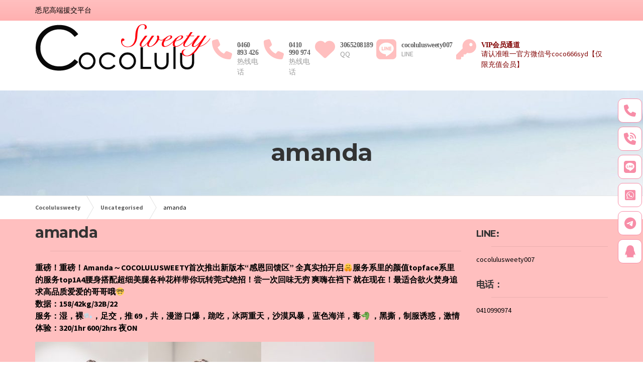

--- FILE ---
content_type: text/html; charset=UTF-8
request_url: https://cocolulusweety.com/amanda/
body_size: 15408
content:

<!DOCTYPE html>
<html lang="en-AU">
	<head>
		<meta charset="UTF-8" />
		<meta name="viewport" content="width=device-width, initial-scale=1.0" />
		<link rel="pingback" href="https://cocolulusweety.com/xmlrpc.php" />

		<!-- W3TC-include-js-head -->
		<meta name='robots' content='index, follow, max-image-preview:large, max-snippet:-1, max-video-preview:-1' />

	<!-- This site is optimized with the Yoast SEO plugin v21.1 - https://yoast.com/wordpress/plugins/seo/ -->
	<title>amanda - Cocolulusweety</title>
	<link rel="canonical" href="https://cocolulusweety.com/amanda/" />
	<meta property="og:locale" content="en_US" />
	<meta property="og:type" content="article" />
	<meta property="og:title" content="amanda - Cocolulusweety" />
	<meta property="og:description" content="重磅！重磅！Amanda～COCOLULUSWEETY首次推出新版本“感恩回馈区” 全真实拍开启🤗服务系里的颜值topface系里的服务top1A4腰身搭配超细美腿各种花样带你玩转莞式绝招！尝一次回味无穷 爽嗨在裆下 就在现在！最适合欲火焚身追求高品质爱爱的哥哥哦🤓️ 数据：158/42kg/32B/22 服务：湿，裸🌬️，足交，推 69，共，漫游 口爆，跪吃，冰两重天，沙漠风暴，蓝色海洋，毒🐲 ，黑撕，制服诱惑，激情️️ 体验：320/1hr 600/2hrs 夜ON" />
	<meta property="og:url" content="https://cocolulusweety.com/amanda/" />
	<meta property="og:site_name" content="Cocolulusweety" />
	<meta property="article:published_time" content="2020-06-13T11:25:28+00:00" />
	<meta property="article:modified_time" content="2020-06-19T10:33:35+00:00" />
	<meta property="og:image" content="https://cocolulusweety.com/wp-content/uploads/2020/06/amanda2-scaled.jpg" />
	<meta property="og:image:width" content="1920" />
	<meta property="og:image:height" content="2560" />
	<meta property="og:image:type" content="image/jpeg" />
	<meta name="author" content="coco coco" />
	<meta name="twitter:card" content="summary_large_image" />
	<meta name="twitter:label1" content="Written by" />
	<meta name="twitter:data1" content="coco coco" />
	<script type="application/ld+json" class="yoast-schema-graph">{"@context":"https://schema.org","@graph":[{"@type":"Article","@id":"https://cocolulusweety.com/amanda/#article","isPartOf":{"@id":"https://cocolulusweety.com/amanda/"},"author":{"name":"coco coco","@id":"https://cocolulusweety.com/#/schema/person/a375d1f7f29e071c781a638cc526474b"},"headline":"amanda","datePublished":"2020-06-13T11:25:28+00:00","dateModified":"2020-06-19T10:33:35+00:00","mainEntityOfPage":{"@id":"https://cocolulusweety.com/amanda/"},"wordCount":11,"commentCount":0,"publisher":{"@id":"https://cocolulusweety.com/#organization"},"image":{"@id":"https://cocolulusweety.com/amanda/#primaryimage"},"thumbnailUrl":"https://cocolulusweety.com/wp-content/uploads/2020/06/amanda2-scaled.jpg","inLanguage":"en-AU","potentialAction":[{"@type":"CommentAction","name":"Comment","target":["https://cocolulusweety.com/amanda/#respond"]}]},{"@type":"WebPage","@id":"https://cocolulusweety.com/amanda/","url":"https://cocolulusweety.com/amanda/","name":"amanda - Cocolulusweety","isPartOf":{"@id":"https://cocolulusweety.com/#website"},"primaryImageOfPage":{"@id":"https://cocolulusweety.com/amanda/#primaryimage"},"image":{"@id":"https://cocolulusweety.com/amanda/#primaryimage"},"thumbnailUrl":"https://cocolulusweety.com/wp-content/uploads/2020/06/amanda2-scaled.jpg","datePublished":"2020-06-13T11:25:28+00:00","dateModified":"2020-06-19T10:33:35+00:00","breadcrumb":{"@id":"https://cocolulusweety.com/amanda/#breadcrumb"},"inLanguage":"en-AU","potentialAction":[{"@type":"ReadAction","target":["https://cocolulusweety.com/amanda/"]}]},{"@type":"ImageObject","inLanguage":"en-AU","@id":"https://cocolulusweety.com/amanda/#primaryimage","url":"https://cocolulusweety.com/wp-content/uploads/2020/06/amanda2-scaled.jpg","contentUrl":"https://cocolulusweety.com/wp-content/uploads/2020/06/amanda2-scaled.jpg","width":1920,"height":2560},{"@type":"BreadcrumbList","@id":"https://cocolulusweety.com/amanda/#breadcrumb","itemListElement":[{"@type":"ListItem","position":1,"name":"Home","item":"https://cocolulusweety.com/"},{"@type":"ListItem","position":2,"name":"amanda"}]},{"@type":"WebSite","@id":"https://cocolulusweety.com/#website","url":"https://cocolulusweety.com/","name":"Cocolulusweety","description":"悉尼高端援交平台","publisher":{"@id":"https://cocolulusweety.com/#organization"},"potentialAction":[{"@type":"SearchAction","target":{"@type":"EntryPoint","urlTemplate":"https://cocolulusweety.com/?s={search_term_string}"},"query-input":"required name=search_term_string"}],"inLanguage":"en-AU"},{"@type":"Organization","@id":"https://cocolulusweety.com/#organization","name":"Cocolulusweety悉尼高端援交平台","url":"https://cocolulusweety.com/","logo":{"@type":"ImageObject","inLanguage":"en-AU","@id":"https://cocolulusweety.com/#/schema/logo/image/","url":"http://cocolulusweety.com/wp-content/uploads/2020/06/cocolululogo.png","contentUrl":"http://cocolulusweety.com/wp-content/uploads/2020/06/cocolululogo.png","width":350,"height":100,"caption":"Cocolulusweety悉尼高端援交平台"},"image":{"@id":"https://cocolulusweety.com/#/schema/logo/image/"}},{"@type":"Person","@id":"https://cocolulusweety.com/#/schema/person/a375d1f7f29e071c781a638cc526474b","name":"coco coco","image":{"@type":"ImageObject","inLanguage":"en-AU","@id":"https://cocolulusweety.com/#/schema/person/image/","url":"https://secure.gravatar.com/avatar/a4150c387bb92807ddccd57123b1e35f?s=96&d=mm&r=g","contentUrl":"https://secure.gravatar.com/avatar/a4150c387bb92807ddccd57123b1e35f?s=96&d=mm&r=g","caption":"coco coco"},"url":"https://cocolulusweety.com/author/coco/"}]}</script>
	<!-- / Yoast SEO plugin. -->


<link rel='dns-prefetch' href='//www.googletagmanager.com' />
<link rel='dns-prefetch' href='//fonts.googleapis.com' />
<link rel="alternate" type="application/rss+xml" title="Cocolulusweety &raquo; Feed" href="https://cocolulusweety.com/feed/" />
<link rel="alternate" type="application/rss+xml" title="Cocolulusweety &raquo; Comments Feed" href="https://cocolulusweety.com/comments/feed/" />
<link rel="alternate" type="application/rss+xml" title="Cocolulusweety &raquo; amanda Comments Feed" href="https://cocolulusweety.com/amanda/feed/" />
<script type="text/javascript">
window._wpemojiSettings = {"baseUrl":"https:\/\/s.w.org\/images\/core\/emoji\/14.0.0\/72x72\/","ext":".png","svgUrl":"https:\/\/s.w.org\/images\/core\/emoji\/14.0.0\/svg\/","svgExt":".svg","source":{"concatemoji":"https:\/\/cocolulusweety.com\/wp-includes\/js\/wp-emoji-release.min.js?ver=6.3.7"}};
/*! This file is auto-generated */
!function(i,n){var o,s,e;function c(e){try{var t={supportTests:e,timestamp:(new Date).valueOf()};sessionStorage.setItem(o,JSON.stringify(t))}catch(e){}}function p(e,t,n){e.clearRect(0,0,e.canvas.width,e.canvas.height),e.fillText(t,0,0);var t=new Uint32Array(e.getImageData(0,0,e.canvas.width,e.canvas.height).data),r=(e.clearRect(0,0,e.canvas.width,e.canvas.height),e.fillText(n,0,0),new Uint32Array(e.getImageData(0,0,e.canvas.width,e.canvas.height).data));return t.every(function(e,t){return e===r[t]})}function u(e,t,n){switch(t){case"flag":return n(e,"\ud83c\udff3\ufe0f\u200d\u26a7\ufe0f","\ud83c\udff3\ufe0f\u200b\u26a7\ufe0f")?!1:!n(e,"\ud83c\uddfa\ud83c\uddf3","\ud83c\uddfa\u200b\ud83c\uddf3")&&!n(e,"\ud83c\udff4\udb40\udc67\udb40\udc62\udb40\udc65\udb40\udc6e\udb40\udc67\udb40\udc7f","\ud83c\udff4\u200b\udb40\udc67\u200b\udb40\udc62\u200b\udb40\udc65\u200b\udb40\udc6e\u200b\udb40\udc67\u200b\udb40\udc7f");case"emoji":return!n(e,"\ud83e\udef1\ud83c\udffb\u200d\ud83e\udef2\ud83c\udfff","\ud83e\udef1\ud83c\udffb\u200b\ud83e\udef2\ud83c\udfff")}return!1}function f(e,t,n){var r="undefined"!=typeof WorkerGlobalScope&&self instanceof WorkerGlobalScope?new OffscreenCanvas(300,150):i.createElement("canvas"),a=r.getContext("2d",{willReadFrequently:!0}),o=(a.textBaseline="top",a.font="600 32px Arial",{});return e.forEach(function(e){o[e]=t(a,e,n)}),o}function t(e){var t=i.createElement("script");t.src=e,t.defer=!0,i.head.appendChild(t)}"undefined"!=typeof Promise&&(o="wpEmojiSettingsSupports",s=["flag","emoji"],n.supports={everything:!0,everythingExceptFlag:!0},e=new Promise(function(e){i.addEventListener("DOMContentLoaded",e,{once:!0})}),new Promise(function(t){var n=function(){try{var e=JSON.parse(sessionStorage.getItem(o));if("object"==typeof e&&"number"==typeof e.timestamp&&(new Date).valueOf()<e.timestamp+604800&&"object"==typeof e.supportTests)return e.supportTests}catch(e){}return null}();if(!n){if("undefined"!=typeof Worker&&"undefined"!=typeof OffscreenCanvas&&"undefined"!=typeof URL&&URL.createObjectURL&&"undefined"!=typeof Blob)try{var e="postMessage("+f.toString()+"("+[JSON.stringify(s),u.toString(),p.toString()].join(",")+"));",r=new Blob([e],{type:"text/javascript"}),a=new Worker(URL.createObjectURL(r),{name:"wpTestEmojiSupports"});return void(a.onmessage=function(e){c(n=e.data),a.terminate(),t(n)})}catch(e){}c(n=f(s,u,p))}t(n)}).then(function(e){for(var t in e)n.supports[t]=e[t],n.supports.everything=n.supports.everything&&n.supports[t],"flag"!==t&&(n.supports.everythingExceptFlag=n.supports.everythingExceptFlag&&n.supports[t]);n.supports.everythingExceptFlag=n.supports.everythingExceptFlag&&!n.supports.flag,n.DOMReady=!1,n.readyCallback=function(){n.DOMReady=!0}}).then(function(){return e}).then(function(){var e;n.supports.everything||(n.readyCallback(),(e=n.source||{}).concatemoji?t(e.concatemoji):e.wpemoji&&e.twemoji&&(t(e.twemoji),t(e.wpemoji)))}))}((window,document),window._wpemojiSettings);
</script>
<style type="text/css">
img.wp-smiley,
img.emoji {
	display: inline !important;
	border: none !important;
	box-shadow: none !important;
	height: 1em !important;
	width: 1em !important;
	margin: 0 0.07em !important;
	vertical-align: -0.1em !important;
	background: none !important;
	padding: 0 !important;
}
</style>
	<link rel='stylesheet' id='wp-block-library-css' href='https://cocolulusweety.com/wp-includes/css/dist/block-library/style.min.css?ver=6.3.7' type='text/css' media='all' />
<style id='classic-theme-styles-inline-css' type='text/css'>
/*! This file is auto-generated */
.wp-block-button__link{color:#fff;background-color:#32373c;border-radius:9999px;box-shadow:none;text-decoration:none;padding:calc(.667em + 2px) calc(1.333em + 2px);font-size:1.125em}.wp-block-file__button{background:#32373c;color:#fff;text-decoration:none}
</style>
<style id='global-styles-inline-css' type='text/css'>
body{--wp--preset--color--black: #000000;--wp--preset--color--cyan-bluish-gray: #abb8c3;--wp--preset--color--white: #ffffff;--wp--preset--color--pale-pink: #f78da7;--wp--preset--color--vivid-red: #cf2e2e;--wp--preset--color--luminous-vivid-orange: #ff6900;--wp--preset--color--luminous-vivid-amber: #fcb900;--wp--preset--color--light-green-cyan: #7bdcb5;--wp--preset--color--vivid-green-cyan: #00d084;--wp--preset--color--pale-cyan-blue: #8ed1fc;--wp--preset--color--vivid-cyan-blue: #0693e3;--wp--preset--color--vivid-purple: #9b51e0;--wp--preset--gradient--vivid-cyan-blue-to-vivid-purple: linear-gradient(135deg,rgba(6,147,227,1) 0%,rgb(155,81,224) 100%);--wp--preset--gradient--light-green-cyan-to-vivid-green-cyan: linear-gradient(135deg,rgb(122,220,180) 0%,rgb(0,208,130) 100%);--wp--preset--gradient--luminous-vivid-amber-to-luminous-vivid-orange: linear-gradient(135deg,rgba(252,185,0,1) 0%,rgba(255,105,0,1) 100%);--wp--preset--gradient--luminous-vivid-orange-to-vivid-red: linear-gradient(135deg,rgba(255,105,0,1) 0%,rgb(207,46,46) 100%);--wp--preset--gradient--very-light-gray-to-cyan-bluish-gray: linear-gradient(135deg,rgb(238,238,238) 0%,rgb(169,184,195) 100%);--wp--preset--gradient--cool-to-warm-spectrum: linear-gradient(135deg,rgb(74,234,220) 0%,rgb(151,120,209) 20%,rgb(207,42,186) 40%,rgb(238,44,130) 60%,rgb(251,105,98) 80%,rgb(254,248,76) 100%);--wp--preset--gradient--blush-light-purple: linear-gradient(135deg,rgb(255,206,236) 0%,rgb(152,150,240) 100%);--wp--preset--gradient--blush-bordeaux: linear-gradient(135deg,rgb(254,205,165) 0%,rgb(254,45,45) 50%,rgb(107,0,62) 100%);--wp--preset--gradient--luminous-dusk: linear-gradient(135deg,rgb(255,203,112) 0%,rgb(199,81,192) 50%,rgb(65,88,208) 100%);--wp--preset--gradient--pale-ocean: linear-gradient(135deg,rgb(255,245,203) 0%,rgb(182,227,212) 50%,rgb(51,167,181) 100%);--wp--preset--gradient--electric-grass: linear-gradient(135deg,rgb(202,248,128) 0%,rgb(113,206,126) 100%);--wp--preset--gradient--midnight: linear-gradient(135deg,rgb(2,3,129) 0%,rgb(40,116,252) 100%);--wp--preset--font-size--small: 13px;--wp--preset--font-size--medium: 20px;--wp--preset--font-size--large: 36px;--wp--preset--font-size--x-large: 42px;--wp--preset--spacing--20: 0.44rem;--wp--preset--spacing--30: 0.67rem;--wp--preset--spacing--40: 1rem;--wp--preset--spacing--50: 1.5rem;--wp--preset--spacing--60: 2.25rem;--wp--preset--spacing--70: 3.38rem;--wp--preset--spacing--80: 5.06rem;--wp--preset--shadow--natural: 6px 6px 9px rgba(0, 0, 0, 0.2);--wp--preset--shadow--deep: 12px 12px 50px rgba(0, 0, 0, 0.4);--wp--preset--shadow--sharp: 6px 6px 0px rgba(0, 0, 0, 0.2);--wp--preset--shadow--outlined: 6px 6px 0px -3px rgba(255, 255, 255, 1), 6px 6px rgba(0, 0, 0, 1);--wp--preset--shadow--crisp: 6px 6px 0px rgba(0, 0, 0, 1);}:where(.is-layout-flex){gap: 0.5em;}:where(.is-layout-grid){gap: 0.5em;}body .is-layout-flow > .alignleft{float: left;margin-inline-start: 0;margin-inline-end: 2em;}body .is-layout-flow > .alignright{float: right;margin-inline-start: 2em;margin-inline-end: 0;}body .is-layout-flow > .aligncenter{margin-left: auto !important;margin-right: auto !important;}body .is-layout-constrained > .alignleft{float: left;margin-inline-start: 0;margin-inline-end: 2em;}body .is-layout-constrained > .alignright{float: right;margin-inline-start: 2em;margin-inline-end: 0;}body .is-layout-constrained > .aligncenter{margin-left: auto !important;margin-right: auto !important;}body .is-layout-constrained > :where(:not(.alignleft):not(.alignright):not(.alignfull)){max-width: var(--wp--style--global--content-size);margin-left: auto !important;margin-right: auto !important;}body .is-layout-constrained > .alignwide{max-width: var(--wp--style--global--wide-size);}body .is-layout-flex{display: flex;}body .is-layout-flex{flex-wrap: wrap;align-items: center;}body .is-layout-flex > *{margin: 0;}body .is-layout-grid{display: grid;}body .is-layout-grid > *{margin: 0;}:where(.wp-block-columns.is-layout-flex){gap: 2em;}:where(.wp-block-columns.is-layout-grid){gap: 2em;}:where(.wp-block-post-template.is-layout-flex){gap: 1.25em;}:where(.wp-block-post-template.is-layout-grid){gap: 1.25em;}.has-black-color{color: var(--wp--preset--color--black) !important;}.has-cyan-bluish-gray-color{color: var(--wp--preset--color--cyan-bluish-gray) !important;}.has-white-color{color: var(--wp--preset--color--white) !important;}.has-pale-pink-color{color: var(--wp--preset--color--pale-pink) !important;}.has-vivid-red-color{color: var(--wp--preset--color--vivid-red) !important;}.has-luminous-vivid-orange-color{color: var(--wp--preset--color--luminous-vivid-orange) !important;}.has-luminous-vivid-amber-color{color: var(--wp--preset--color--luminous-vivid-amber) !important;}.has-light-green-cyan-color{color: var(--wp--preset--color--light-green-cyan) !important;}.has-vivid-green-cyan-color{color: var(--wp--preset--color--vivid-green-cyan) !important;}.has-pale-cyan-blue-color{color: var(--wp--preset--color--pale-cyan-blue) !important;}.has-vivid-cyan-blue-color{color: var(--wp--preset--color--vivid-cyan-blue) !important;}.has-vivid-purple-color{color: var(--wp--preset--color--vivid-purple) !important;}.has-black-background-color{background-color: var(--wp--preset--color--black) !important;}.has-cyan-bluish-gray-background-color{background-color: var(--wp--preset--color--cyan-bluish-gray) !important;}.has-white-background-color{background-color: var(--wp--preset--color--white) !important;}.has-pale-pink-background-color{background-color: var(--wp--preset--color--pale-pink) !important;}.has-vivid-red-background-color{background-color: var(--wp--preset--color--vivid-red) !important;}.has-luminous-vivid-orange-background-color{background-color: var(--wp--preset--color--luminous-vivid-orange) !important;}.has-luminous-vivid-amber-background-color{background-color: var(--wp--preset--color--luminous-vivid-amber) !important;}.has-light-green-cyan-background-color{background-color: var(--wp--preset--color--light-green-cyan) !important;}.has-vivid-green-cyan-background-color{background-color: var(--wp--preset--color--vivid-green-cyan) !important;}.has-pale-cyan-blue-background-color{background-color: var(--wp--preset--color--pale-cyan-blue) !important;}.has-vivid-cyan-blue-background-color{background-color: var(--wp--preset--color--vivid-cyan-blue) !important;}.has-vivid-purple-background-color{background-color: var(--wp--preset--color--vivid-purple) !important;}.has-black-border-color{border-color: var(--wp--preset--color--black) !important;}.has-cyan-bluish-gray-border-color{border-color: var(--wp--preset--color--cyan-bluish-gray) !important;}.has-white-border-color{border-color: var(--wp--preset--color--white) !important;}.has-pale-pink-border-color{border-color: var(--wp--preset--color--pale-pink) !important;}.has-vivid-red-border-color{border-color: var(--wp--preset--color--vivid-red) !important;}.has-luminous-vivid-orange-border-color{border-color: var(--wp--preset--color--luminous-vivid-orange) !important;}.has-luminous-vivid-amber-border-color{border-color: var(--wp--preset--color--luminous-vivid-amber) !important;}.has-light-green-cyan-border-color{border-color: var(--wp--preset--color--light-green-cyan) !important;}.has-vivid-green-cyan-border-color{border-color: var(--wp--preset--color--vivid-green-cyan) !important;}.has-pale-cyan-blue-border-color{border-color: var(--wp--preset--color--pale-cyan-blue) !important;}.has-vivid-cyan-blue-border-color{border-color: var(--wp--preset--color--vivid-cyan-blue) !important;}.has-vivid-purple-border-color{border-color: var(--wp--preset--color--vivid-purple) !important;}.has-vivid-cyan-blue-to-vivid-purple-gradient-background{background: var(--wp--preset--gradient--vivid-cyan-blue-to-vivid-purple) !important;}.has-light-green-cyan-to-vivid-green-cyan-gradient-background{background: var(--wp--preset--gradient--light-green-cyan-to-vivid-green-cyan) !important;}.has-luminous-vivid-amber-to-luminous-vivid-orange-gradient-background{background: var(--wp--preset--gradient--luminous-vivid-amber-to-luminous-vivid-orange) !important;}.has-luminous-vivid-orange-to-vivid-red-gradient-background{background: var(--wp--preset--gradient--luminous-vivid-orange-to-vivid-red) !important;}.has-very-light-gray-to-cyan-bluish-gray-gradient-background{background: var(--wp--preset--gradient--very-light-gray-to-cyan-bluish-gray) !important;}.has-cool-to-warm-spectrum-gradient-background{background: var(--wp--preset--gradient--cool-to-warm-spectrum) !important;}.has-blush-light-purple-gradient-background{background: var(--wp--preset--gradient--blush-light-purple) !important;}.has-blush-bordeaux-gradient-background{background: var(--wp--preset--gradient--blush-bordeaux) !important;}.has-luminous-dusk-gradient-background{background: var(--wp--preset--gradient--luminous-dusk) !important;}.has-pale-ocean-gradient-background{background: var(--wp--preset--gradient--pale-ocean) !important;}.has-electric-grass-gradient-background{background: var(--wp--preset--gradient--electric-grass) !important;}.has-midnight-gradient-background{background: var(--wp--preset--gradient--midnight) !important;}.has-small-font-size{font-size: var(--wp--preset--font-size--small) !important;}.has-medium-font-size{font-size: var(--wp--preset--font-size--medium) !important;}.has-large-font-size{font-size: var(--wp--preset--font-size--large) !important;}.has-x-large-font-size{font-size: var(--wp--preset--font-size--x-large) !important;}
.wp-block-navigation a:where(:not(.wp-element-button)){color: inherit;}
:where(.wp-block-post-template.is-layout-flex){gap: 1.25em;}:where(.wp-block-post-template.is-layout-grid){gap: 1.25em;}
:where(.wp-block-columns.is-layout-flex){gap: 2em;}:where(.wp-block-columns.is-layout-grid){gap: 2em;}
.wp-block-pullquote{font-size: 1.5em;line-height: 1.6;}
</style>
<link rel='stylesheet' id='esg-plugin-settings-css' href='https://cocolulusweety.com/wp-content/plugins/essential-grid/public/assets/css/settings.css?ver=3.0.16' type='text/css' media='all' />
<link rel='stylesheet' id='tp-fontello-css' href='https://cocolulusweety.com/wp-content/plugins/essential-grid/public/assets/font/fontello/css/fontello.css?ver=3.0.16' type='text/css' media='all' />
<link rel='stylesheet' id='buildpress-main-css' href='https://cocolulusweety.com/wp-content/themes/buildpress/style.css?ver=5.6.0' type='text/css' media='all' />
<style id='buildpress-main-inline-css' type='text/css'>
/* WP Customizer start */
.top { background: #ffbfbf linear-gradient(to bottom, #ffbfbf, #ffb0b0); }
.top { border-bottom-color: #fff2f2; }.top, .top a, .navigation--top > .menu-item-has-children > a::after, .top .icon-box__title, .top .icon-box__subtitle, .top .widget-icon-box .icon-box { color: #000000; }.header { background-color: #ffffff; }@media (max-width: 991px) { .header-transparent .header__container { background-color: #524639; } }.header { background-image: url(); }.icon-box__title, .widget-icon-box .icon-box:hover .fa { color: #666666; }
.icon-box__subtitle, .widget-icon-box .icon-box, .textwidget { color: #212121; }@media (min-width: 992px) { .navigation { background: #2e2e2e linear-gradient(to bottom, #2e2e2e, #1c1c1c); } }@media (min-width: 992px) { .is-sticky-navbar.header-transparent .navigation { background: #524639 linear-gradient(to bottom, #524639, #3d342a); } }.navigation--main > li > a, .navigation--main > .menu-item-has-children > a::after, .navigation--main .sub-menu > li > a { color: #999999; }
.navigation--main > li:hover > a, .navigation--main > .menu-item-has-children:hover > a::after, .navigation--main .sub-menu > li:hover > a { color: #bababa; }@media (min-width: 992px) { .navigation--main > li > a, .navigation--main > .menu-item-has-children > a::after { color: #aaaaaa; } }@media (min-width: 992px) { .navigation--main > li:hover > a, .navigation--main > .menu-item-has-children:hover > a::after { color: #eeeeee; } }@media (min-width: 992px) { .navigation--main .sub-menu > li > a, .navigation--main .sub-menu > li > a:hover, .navigation--main .sub-menu > .menu-item-has-children > a::after { color: #333333; } }.main-title { background-color: #f2f2f2; }.main-title { background-image: url(https://cocolulusweety.com/wp-content/themes/buildpress/assets/images/title-area-pattern.png); }.breadcrumbs { background-color: #ffffff; }.breadcrumbs a { color: #666666; }
.breadcrumbs a:hover { color: #595959; }body, .primary-font, .main-title--small .main-title__secondary, .navigation--main .sub-menu, .widget_search, body.woocommerce-page div.product p.price del, body.woocommerce-page div.product form.cart .single_variation .price del { font-family: Source Sans Pro; }h1, h2, h3, h4, h5, h6, .h1, .h2, .h3, .h4, .h5, .h6, .buildpress-table, .header-light .jumbotron__title p, .navigation--main, .navbar-toggle__text, #comments-submit-button, .btn, .post-password-form > p > input, .testimonial__author, .motivational-text, .project__navigation a, .pagination, .master-container .widget_nav_menu ul > li > a, .sidebar .widget_nav_menu ul > li > a, .widget_calendar caption, .read-more, body.woocommerce-page ul.products li.product h3, .woocommerce ul.products li.product h3, body.woocommerce-page a.add_to_cart_button, .woocommerce a.add_to_cart_button, body.woocommerce-page a.button, body.woocommerce-page input.button, body.woocommerce-page input.button.alt, body.woocommerce-page button.button, body.woocommerce-page nav.woocommerce-pagination, body.woocommerce-page .widget_product_categories ul > li > a, body.woocommerce-page div.product p.price, body.woocommerce-page div.product form.cart .single_variation .price, body.woocommerce-page div.product .woocommerce-tabs ul.tabs li a, body.woocommerce-page .woocommerce-error, body.woocommerce-page .woocommerce-info, body.woocommerce-page .woocommerce-message, body.woocommerce-page #review_form #respond input#submit, body.woocommerce-page .quantity .qty, body.woocommerce-page table.shop_table .product-name a, body.woocommerce-page table.shop_table .product-price, body.woocommerce-page .cart-collaterals .cart_totals table tr th, body.woocommerce-page .cart-collaterals .cart_totals table tr td, .header-transparent .jumbotron .jumbotron__title { font-family: Montserrat; }.boxed-container { background-color: #ffffff; }.jumbotron__category h6, .social-icons__link, .testimonial__rating, body.woocommerce-page .star-rating, body.woocommerce-page ul.products li.product a:hover img, body.woocommerce-page p.stars a, .navigation--top > li > a:hover, .navigation--top > li:hover > a::after, .navigation--top .sub-menu > li > a:hover, .navigation--top > li:hover > a, .widget_pt_icon_box .icon-box > .fa, html body.woocommerce-page nav.woocommerce-pagination ul li .next:hover, html body.woocommerce-page nav.woocommerce-pagination ul li .prev:hover, .btn-light, .btn-light:hover, .btn-light:active, .page-template-template-empty .icon-box__subtitle { color: #ffbfbf; }
.jumbotron__category::after, .alternative-heading::after, .navbar-toggle, #comments-submit-button, .btn-primary, .btn-primary:focus, .btn-primary:active:focus, .panel-grid .widget-title::after, .wpb-js-composer .wpb_wrapper .widget-title::after, .footer .footer__headings::after, .main-title h3::before, .hentry__title::after, .widget_search .search-submit, .pagination li .current, .pagination li:hover, .sidebar__headings::after, .sidebar .widget_nav_menu ul li.current-menu-item > a, .sidebar .widget_nav_menu ul li > a:hover, .master-container .widget_nav_menu ul li.current-menu-item > a, .master-container .widget_nav_menu ul li > a:hover, .widget_calendar caption, .widget_tag_cloud a, body.woocommerce-page .widget_product_search #searchsubmit, body.woocommerce-page span.onsale, body.woocommerce-page ul.products::before, body.woocommerce-page nav.woocommerce-pagination ul li span.current, body.woocommerce-page nav.woocommerce-pagination ul li a:hover, body.woocommerce-page a.add_to_cart_button:hover, body.woocommerce-page button.button:hover, body.woocommerce-page .widget_product_categories ul > li > a:hover, body.woocommerce-page a.button:hover, body.woocommerce-page input.button:hover, body.woocommerce-page table.cart td.actions input.button.alt, body.woocommerce-page .cart-collaterals .shipping_calculator h2::after, body.woocommerce-page .cart-collaterals .cart_totals h2::after, body.woocommerce-page .woocommerce-info, body.woocommerce-page .woocommerce-message, body.woocommerce-page .woocommerce-error, body.woocommerce-page #payment #place_order, body.woocommerce-page .short-description::before, body.woocommerce-page .short-description::after, body.woocommerce-page [itemprop="description"]::before, body.woocommerce-page [itemprop="description"]::after, body.woocommerce-page .woocommerce-product-details__short-description::before, body.woocommerce-page .woocommerce-product-details__short-description::after, body.woocommerce-page .quantity .minus:hover, body.woocommerce-page .quantity .plus:hover, body.woocommerce-page button.button.alt, body.woocommerce-page div.product .woocommerce-tabs ul.tabs li.active, body.woocommerce-page #review_form #respond input#submit, body.woocommerce-page div.product .woocommerce-tabs h2::after, .buildpress-table thead th, .brochure-box:hover, body.woocommerce-page .widget_product_search .search-field + input, body.woocommerce-page .widget_product_search .search-field + button, .woocommerce button.button.alt:disabled, .woocommerce button.button.alt:disabled:hover, .woocommerce button.button.alt:disabled[disabled], .woocommerce button.button.alt:disabled[disabled]:hover, .woocommerce-cart .wc-proceed-to-checkout a.checkout-button, body .buildpress-light .esg-filterbutton:hover, body .buildpress-light .esg-sortbutton:hover, body .buildpress-light .esg-sortbutton-order:hover, body .buildpress-light .esg-cartbutton-order:hover, body .buildpress-light .esg-filterbutton.selected { background-color: #ffbfbf; }
@media (min-width: 992px) { .header-light .navigation--main > .current-menu-item > a, .header-light .navigation--main > .current-menu-ancestor > a, .navigation--main .sub-menu > li > a { background-color: #ffbfbf; } }
.btn-primary, .btn-primary:focus, .btn-primary:active:focus, .logo-panel img:hover, blockquote, #comments-submit-button, .navigation--main > li:hover > a, body .buildpress .esg-navigationbutton:hover span, body .buildpress .esg-filterbutton:hover span, body .buildpress .esg-sortbutton:hover span, body .buildpress .esg-sortbutton-order:hover span, body .buildpress .esg-cartbutton-order:hover span, body .buildpress .esg-filterbutton.selected span, body .buildpress-light .esg-navigationbutton:hover span, body .buildpress-light .esg-filterbutton:hover span, body .buildpress-light .esg-sortbutton:hover span, body .buildpress-light .esg-sortbutton-order:hover span, body .buildpress-light .esg-cartbutton-order:hover span, body .buildpress-light .esg-filterbutton.selected span { border-color: #ffbfbf; }
@media (min-width: 992px) { .header-light .navigation--main > li.is-hover > a, .header-light .navigation--main > li:hover > a, .header-transparent .navigation--main > li.is-hover > a, .header-transparent .navigation--main > li:hover > a, .header-transparent .navigation--main > .current-menu-item > a { border-color: #ffbfbf; } }
.social-icons__link:hover { color: #ffa0a0; }
.navbar-toggle:hover, .btn-primary:hover, .btn-primary:active, .btn-primary:active:hover, .widget_search .search-submit:hover, #comments-submit-button:hover, .widget_tag_cloud a:hover, body.woocommerce-page .widget_product_search #searchsubmit:hover, body.woocommerce-page .widget_product_search #searchsubmit:focus, body.woocommerce-page table.cart td.actions input.button.alt:hover, body.woocommerce-page #payment #place_order:hover, body.woocommerce-page button.button.alt:hover, body.woocommerce-page #review_form #respond input#submit:hover, body.woocommerce-page .widget_product_search .search-field + input:hover, body.woocommerce-page .widget_product_search .search-field + input:focus, body.woocommerce-page .widget_product_search .search-field + button:hover, body.woocommerce-page .widget_product_search .search-field + button:focus, .woocommerce-cart .wc-proceed-to-checkout a.checkout-button:hover { background-color: #ffa0a0; }
@media (min-width: 992px) { .navigation--main .sub-menu > li > a:hover { background-color: #ffa0a0; } }
.btn-primary:hover, .btn-primary:active, .btn-primary:active:hover, #comments-submit-button:hover, .navigation--main .sub-menu > li > a, .navigation--main .sub-menu, .navigation--main .sub-menu > li > .sub-menu { border-color: #ffa0a0; }
body .eg-buildpress-item-skin-element-0, body .eg-buildpress-item-skin-element-0:hover { background: #ffbfbf !important; }a { color: #1fa7da; }
a:hover, .more-link .btn:hover { color: #1b92bf; }body, .textwidget { color: #000000; }#comments-submit-button, .btn-primary, .btn-primary:focus, .footer .btn-primary, .sidebar .widget_nav_menu ul > li.current-menu-item a, .sidebar .widget_nav_menu li.current-menu-ancestor a, .master-container .widget_nav_menu ul > li.current-menu-item > a, .master-container .widget_nav_menu li.current-menu-ancestor a, .widget_tag_cloud a, .pagination li .current, .widget_search .search-submit { color: #454545; }
#comments-submit-button:hover, .btn-primary:hover, .btn-primary:active, .footer .btn-primary:hover, .sidebar .widget_nav_menu ul > li a:hover, .sidebar .widget_nav_menu ul > li.current-menu-item a:hover, .master-container .widget_nav_menu ul > li a:hover, .master-container .widget_nav_menu ul > li.current-menu-item a:hover, .widget_tag_cloud a:hover, .pagination li:hover a, body.woocommerce-page .woocommerce-message, body.woocommerce-page nav.woocommerce-pagination ul li span.current, body.woocommerce-page button.button.alt, body.woocommerce-page table.cart td.actions input.button.alt, body.woocommerce-page button.button.alt:hover, body.woocommerce-page div.product .woocommerce-tabs ul.tabs li.active a, body.woocommerce-page div.product .woocommerce-tabs ul.tabs li.active a:hover, body.woocommerce-page nav.woocommerce-pagination ul li .prev:hover, body.woocommerce-page nav.woocommerce-pagination ul li .next:hover, body.woocommerce-page a.add_to_cart_button:hover, body.woocommerce-page a.button:hover, body.woocommerce-page input.button:hover, body.woocommerce-page nav.woocommerce-pagination ul li a:hover, body.woocommerce-page .woocommerce-info, body.woocommerce-page #payment #place_order, body.woocommerce-page .widget_product_categories ul > li > a:hover, body.woocommerce-page .widget_product_search #searchsubmit, body.woocommerce-page #review_form #respond input#submit, body.woocommerce-page button.button:hover, body.woocommerce-page .woocommerce-error .showlogin, body.woocommerce-page .woocommerce-error .showcoupon, body.woocommerce-page .woocommerce-info .showlogin, body.woocommerce-page .woocommerce-info .showcoupon, body.woocommerce-page .woocommerce-message .showlogin, body.woocommerce-page .woocommerce-message .showcoupon, body.woocommerce-page .woocommerce-error::before, body.woocommerce-page .woocommerce-info::before, body.woocommerce-page .woocommerce-message::before { color: #333333; }.wide-color { background-color: #eeeeee; }.wide-color-dark { background-color: #454545; }.wide-pattern { background-color: #f2f2f2; }.wide-pattern { background-image: url(https://cocolulusweety.com/wp-content/themes/buildpress/assets/images/title-area-pattern.png); }.wide-image { background-image: url(); }.wide-image { background-size: cover; }.footer { background-color: #f2f2f2; }.footer { background-image: url(https://cocolulusweety.com/wp-content/themes/buildpress/assets/images/title-area-pattern.png); }.footer__headings { color: #3d3d3d; }.footer, .footer .textwidget { color: #666666; }.footer a { color: #1fa7da; }
.footer a:hover { color: #126381; }.footer-bottom { background-color: #ffbfbf; }.footer-bottom { color: #666666; }.footer-bottom a { color: #666666; }
.footer-bottom a:hover { color: #333333; }
/* WP Customizer end */
</style>
<link rel='stylesheet' id='google-fonts-css' href='//fonts.googleapis.com/css?family=Source+Sans+Pro%3A400%2C700%7CMontserrat%3A400%2C700&#038;subset=latin' type='text/css' media='all' />
<link rel='stylesheet' id='buildpress-flipclock-css-css' href='https://cocolulusweety.com/wp-content/themes/buildpress/bower_components/flipclock/compiled/flipclock.css?ver=0.7.7' type='text/css' media='all' />
<script type='text/javascript' src='https://cocolulusweety.com/wp-includes/js/jquery/jquery.min.js?ver=3.7.0' id='jquery-core-js'></script>
<script type='text/javascript' src='https://cocolulusweety.com/wp-includes/js/jquery/jquery-migrate.min.js?ver=3.4.1' id='jquery-migrate-js'></script>
<script type='text/javascript' src='https://cocolulusweety.com/wp-content/themes/buildpress/assets/js/modernizr.custom.24530.js' id='buildpress-modernizr-js'></script>
<script type='text/javascript' src='https://cocolulusweety.com/wp-content/themes/buildpress/bower_components/respimage/respimage.min.js?ver=1.2.0' id='buildpress-respimage-js'></script>

<!-- Google tag (gtag.js) snippet added by Site Kit -->

<!-- Google Analytics snippet added by Site Kit -->
<script type='text/javascript' src='https://www.googletagmanager.com/gtag/js?id=GT-MR2TCSZ' id='google_gtagjs-js' async></script>
<script id="google_gtagjs-js-after" type="text/javascript">
window.dataLayer = window.dataLayer || [];function gtag(){dataLayer.push(arguments);}
gtag("set","linker",{"domains":["cocolulusweety.com"]});
gtag("js", new Date());
gtag("set", "developer_id.dZTNiMT", true);
gtag("config", "GT-MR2TCSZ");
 window._googlesitekit = window._googlesitekit || {}; window._googlesitekit.throttledEvents = []; window._googlesitekit.gtagEvent = (name, data) => { var key = JSON.stringify( { name, data } ); if ( !! window._googlesitekit.throttledEvents[ key ] ) { return; } window._googlesitekit.throttledEvents[ key ] = true; setTimeout( () => { delete window._googlesitekit.throttledEvents[ key ]; }, 5 ); gtag( "event", name, { ...data, event_source: "site-kit" } ); };
</script>

<!-- End Google tag (gtag.js) snippet added by Site Kit -->
<link rel="https://api.w.org/" href="https://cocolulusweety.com/wp-json/" /><link rel="alternate" type="application/json" href="https://cocolulusweety.com/wp-json/wp/v2/posts/4055" /><link rel="EditURI" type="application/rsd+xml" title="RSD" href="https://cocolulusweety.com/xmlrpc.php?rsd" />
<meta name="generator" content="WordPress 6.3.7" />
<link rel='shortlink' href='https://cocolulusweety.com/?p=4055' />
<link rel="alternate" type="application/json+oembed" href="https://cocolulusweety.com/wp-json/oembed/1.0/embed?url=https%3A%2F%2Fcocolulusweety.com%2Famanda%2F" />
<link rel="alternate" type="text/xml+oembed" href="https://cocolulusweety.com/wp-json/oembed/1.0/embed?url=https%3A%2F%2Fcocolulusweety.com%2Famanda%2F&#038;format=xml" />
<meta name="generator" content="Site Kit by Google 1.157.0" />
        <script type="text/javascript">
            var jQueryMigrateHelperHasSentDowngrade = false;

			window.onerror = function( msg, url, line, col, error ) {
				// Break out early, do not processing if a downgrade reqeust was already sent.
				if ( jQueryMigrateHelperHasSentDowngrade ) {
					return true;
                }

				var xhr = new XMLHttpRequest();
				var nonce = 'f70bbfb093';
				var jQueryFunctions = [
					'andSelf',
					'browser',
					'live',
					'boxModel',
					'support.boxModel',
					'size',
					'swap',
					'clean',
					'sub',
                ];
				var match_pattern = /\)\.(.+?) is not a function/;
                var erroredFunction = msg.match( match_pattern );

                // If there was no matching functions, do not try to downgrade.
                if ( null === erroredFunction || typeof erroredFunction !== 'object' || typeof erroredFunction[1] === "undefined" || -1 === jQueryFunctions.indexOf( erroredFunction[1] ) ) {
                    return true;
                }

                // Set that we've now attempted a downgrade request.
                jQueryMigrateHelperHasSentDowngrade = true;

				xhr.open( 'POST', 'https://cocolulusweety.com/wp-admin/admin-ajax.php' );
				xhr.setRequestHeader( 'Content-Type', 'application/x-www-form-urlencoded' );
				xhr.onload = function () {
					var response,
                        reload = false;

					if ( 200 === xhr.status ) {
                        try {
                        	response = JSON.parse( xhr.response );

                        	reload = response.data.reload;
                        } catch ( e ) {
                        	reload = false;
                        }
                    }

					// Automatically reload the page if a deprecation caused an automatic downgrade, ensure visitors get the best possible experience.
					if ( reload ) {
						location.reload();
                    }
				};

				xhr.send( encodeURI( 'action=jquery-migrate-downgrade-version&_wpnonce=' + nonce ) );

				// Suppress error alerts in older browsers
				return true;
			}
        </script>

				<!-- HTML5 shiv and Respond.js IE8 support of HTML5 elements and media queries -->
		<!--[if lt IE 9]>
			<script src="https://cocolulusweety.com/wp-content/themes/buildpress/bower_components/html5shiv/dist/html5shiv.min.js"></script>
			<script src="https://cocolulusweety.com/wp-content/themes/buildpress/bower_components/respond/dest/respond.min.js"></script>
		<![endif]-->
		<meta name="generator" content="Powered by WPBakery Page Builder - drag and drop page builder for WordPress."/>
<noscript><style>.lazyload[data-src]{display:none !important;}</style></noscript><style>.lazyload{background-image:none !important;}.lazyload:before{background-image:none !important;}</style><link rel="icon" href="https://cocolulusweety.com/wp-content/uploads/2020/06/cropped-cocolululogo-2-32x32.png" sizes="32x32" />
<link rel="icon" href="https://cocolulusweety.com/wp-content/uploads/2020/06/cropped-cocolululogo-2-192x192.png" sizes="192x192" />
<link rel="apple-touch-icon" href="https://cocolulusweety.com/wp-content/uploads/2020/06/cropped-cocolululogo-2-180x180.png" />
<meta name="msapplication-TileImage" content="https://cocolulusweety.com/wp-content/uploads/2020/06/cropped-cocolululogo-2-270x270.png" />
		<style type="text/css" id="wp-custom-css">
			/* Migrated CSS from old Theme Custom CSS setting: */
/* enter here your custom CSS styles */

.home .master-container {
    margin-bottom: 0;
}

/* New custom CSS: */
/* Migrated CSS from old Theme Custom CSS setting: */
/* enter here your custom CSS styles */

.home .master-container {
    margin-bottom: 0;
}

/* New custom CSS: */
 
.header-light .icon-box .fa{
	color:#ffbfbf;
}
 

.footer{
	background:#fff;
}
.wp-post-image,.meta-data {
	display:none;
}
.main-title{
	background:url('https://cocolulusweety.com/wp-content/uploads/2020/06/1-160QH131032-1920x580-1.jpg');
}
.master-container,.eg-youtubestream-content{
	background:#ffbfbf ! important;
}
.esg-media-cover-wrapper .eg-youtubestream-element-0:hover{
	background:#ffbfbf !important;
}
.font_m{
	font-family: Montserrat;
	font-family: "SF Pro SC","SF Pro Display","SF Pro Icons","PingFang SC","Helvetica Neue","Helvetica","Arial",sans-serif;
}
a.eg-youtubestream-element-33{
	color:#000 !important;
}
.header-light .icon-box{
	       margin-left: 2px;
    padding-right: 5px;
    border: none;
}
.icon-box i.fa-whatsapp:before{
 content: url('https://cocolulusweety.com/wp-content/uploads/2023/07/line.png');
}
.icon-box i.fa-whatsapp:hover:before{
 content: url('https://cocolulusweety.com/wp-content/uploads/2023/07/line_hover.png');
}
.footer{
	background:#ffbfbf;
	    border-top: 1px solid #fff;
}
.sidebar{
	padding-top: 20px;
}

.header-widgets > .widget:last-child .icon-box__text h4, .header-widgets > .widget:last-child .icon-box__text span,.header-widgets.hidden-md > .widget:last-child .icon-box__text h4, .header-widgets.hidden-md > .widget:last-child .icon-box__text span{
  color: #800000;
}

.esg-content.eg-youtubestream-element-33-a{
/*   background: -webkit-linear-gradient(43deg, #6b3483, #f5b800 80%) !important;
  -webkit-background-clip: text !important;
  -webkit-text-fill-color: transparent;
  -webkit-text-stroke: 0.5px rgba(0, 0, 0, 0.1);  */
color: #fff1a3;
text-shadow: 1px 1px 3px rgba(0, 0, 0, 0.3);
}
.header-widgets .icon-box__text h4 {
      
        font-family: initial;
}
.esg-cc.eec .eg-icon-picture-1{
	display:none;
}
.fm-icon
{
	border-radius:10px;
	border:1px solid #F78DA7;
	
}
.fm-bar.fm-button-space li:not(:last-child){
	margin-bottom:8px !important;
}



@media (min-width: 992px) {

    .header {
        margin-bottom: 0px;
    }
	    .breadcrumbs {
        margin-bottom: 0px ! important;
				       
    }
	    .header + .main-title {
        margin-top: -10px;
    }
}
@media only screen and (max-width: 600px) {

.esg-filterbutton {
  float: left;         
  margin-right: 10px;  
}


.esg-filterbutton[data-fid="49"] {
  clear: both;         

}
.navbar-toggle{
		display:none;
	}
	.floating-menu{
		display:block;
	}
	.header-widgets .icon-box__text h4{
		font-size:20px;
	}
		.header-widgets .icon-box__text span{
		font-size:14px;
	}
}		</style>
		<noscript><style> .wpb_animate_when_almost_visible { opacity: 1; }</style></noscript>		<!-- W3TC-include-css -->
	</head>

	<body class="post-template-default single single-post postid-4055 single-format-standard header-light primary-font-source-sans-pro secondary-font-montserrat wpb-js-composer js-comp-ver-6.2.0 vc_responsive">
	<div class="boxed-container">

	<div class="top">
		<div class="container">
			<div class="row">
				<div class="col-xs-12  col-md-6">
					<div class="top__left">
						悉尼高端援交平台					</div>
				</div>
				<div class="col-xs-12  col-md-6">
					<div class="top__right" role="navigation">
											</div>
				</div>
			</div>
		</div>
	</div>
	<header class="header" role="banner">
		<div class="container">
			<div class="logo">
				<a href="https://cocolulusweety.com">
											<img src="[data-uri]" alt="Cocolulusweety"  class="img-responsive lazyload" width="350" height="100" data-src="https://cocolulusweety.com/wp-content/uploads/2020/06/cocolululogo.png" decoding="async" data-srcset="https://cocolulusweety.com/wp-content/uploads/2020/06/cocolululogo.png, https://cocolulusweety.com/wp-content/uploads/2020/06/cocolululogo.png 2x" data-eio-rwidth="350" data-eio-rheight="100" /><noscript><img src="https://cocolulusweety.com/wp-content/uploads/2020/06/cocolululogo.png" alt="Cocolulusweety" srcset="https://cocolulusweety.com/wp-content/uploads/2020/06/cocolululogo.png, https://cocolulusweety.com/wp-content/uploads/2020/06/cocolululogo.png 2x" class="img-responsive" width="350" height="100" data-eio="l" /></noscript>
									</a>
			</div>

			<div class="header-widgets  header-widgets-desktop">
				<div class="widget  widget-icon-box">			<a class="icon-box" href="tel:0460893426" >
							<i class="fa  fa-phone  fa-3x"></i>
				<div class="icon-box__text">
					<h4 class="icon-box__title">0460 893 426</h4>
					<span class="icon-box__subtitle">热线电话</span>
				</div>
			</a>
			</div><div class="widget  widget-icon-box">			<a class="icon-box" href="tel:0410990974" >
							<i class="fa  fa-phone  fa-3x"></i>
				<div class="icon-box__text">
					<h4 class="icon-box__title">0410 990 974</h4>
					<span class="icon-box__subtitle">热线电话</span>
				</div>
			</a>
			</div><div class="widget  widget-icon-box">			<a class="icon-box" href="https://wpa.qq.com/msgrd?v=3&uin=3065208189&site=qq&menu=yes" >
							<i class="fa  fa-heart  fa-3x"></i>
				<div class="icon-box__text">
					<h4 class="icon-box__title">3065208189</h4>
					<span class="icon-box__subtitle">QQ</span>
				</div>
			</a>
			</div><div class="widget  widget-icon-box">			<div class="icon-box">
							<i class="fa  fa-whatsapp  fa-3x"></i>
				<div class="icon-box__text">
					<h4 class="icon-box__title">cocolulusweety007</h4>
					<span class="icon-box__subtitle">LINE</span>
				</div>
			</div>
			</div><div class="widget  widget-icon-box">			<a class="icon-box" href="https://cocolulusweety.com/vip/" >
							<i class="fa  fa-key  fa-3x"></i>
				<div class="icon-box__text">
					<h4 class="icon-box__title">VIP会员通道</h4>
					<span class="icon-box__subtitle">请认准唯一官方微信号coco666syd【仅限充值会员】</span>
				</div>
			</a>
			</div>			</div>

			<!-- Toggle Button for Mobile Navigation -->
			<button type="button" class="navbar-toggle" data-toggle="collapse" data-target="#buildpress-navbar-collapse">
				<span class="navbar-toggle__text">MENU</span>
				<span class="navbar-toggle__icon-bar">
					<span class="icon-bar"></span>
					<span class="icon-bar"></span>
					<span class="icon-bar"></span>
				</span>
			</button>

		</div>
		<div class="sticky-offset  js-sticky-offset"></div>
		<div class="container">
			<div class="navigation" role="navigation">
				<div class="collapse  navbar-collapse" id="buildpress-navbar-collapse">
									</div>
			</div>
		</div>
		<div class="container">
			<div class="header-widgets  hidden-md  hidden-lg">
				<div class="widget  widget-icon-box">			<a class="icon-box" href="tel:0460893426" >
							<i class="fa  fa-phone  fa-3x"></i>
				<div class="icon-box__text">
					<h4 class="icon-box__title">0460 893 426</h4>
					<span class="icon-box__subtitle">热线电话</span>
				</div>
			</a>
			</div><div class="widget  widget-icon-box">			<a class="icon-box" href="tel:0410990974" >
							<i class="fa  fa-phone  fa-3x"></i>
				<div class="icon-box__text">
					<h4 class="icon-box__title">0410 990 974</h4>
					<span class="icon-box__subtitle">热线电话</span>
				</div>
			</a>
			</div><div class="widget  widget-icon-box">			<a class="icon-box" href="https://wpa.qq.com/msgrd?v=3&uin=3065208189&site=qq&menu=yes" >
							<i class="fa  fa-heart  fa-3x"></i>
				<div class="icon-box__text">
					<h4 class="icon-box__title">3065208189</h4>
					<span class="icon-box__subtitle">QQ</span>
				</div>
			</a>
			</div><div class="widget  widget-icon-box">			<div class="icon-box">
							<i class="fa  fa-whatsapp  fa-3x"></i>
				<div class="icon-box__text">
					<h4 class="icon-box__title">cocolulusweety007</h4>
					<span class="icon-box__subtitle">LINE</span>
				</div>
			</div>
			</div><div class="widget  widget-icon-box">			<a class="icon-box" href="https://cocolulusweety.com/vip/" >
							<i class="fa  fa-key  fa-3x"></i>
				<div class="icon-box__text">
					<h4 class="icon-box__title">VIP会员通道</h4>
					<span class="icon-box__subtitle">请认准唯一官方微信号coco666syd【仅限充值会员】</span>
				</div>
			</a>
			</div>			</div>
		</div>
	</header><div class="main-title" style="">
	<div class="container">
				<h2 class="main-title__primary">amanda</h2>

		
	</div>
</div><div class="breadcrumbs " id="project-navigation-anchor">
	<div class="container">
		<!-- Breadcrumb NavXT 7.2.0 -->
<span property="itemListElement" typeof="ListItem"><a property="item" typeof="WebPage" title="Go to Cocolulusweety." href="https://cocolulusweety.com" class="home" ><span property="name">Cocolulusweety</span></a><meta property="position" content="1"></span><span property="itemListElement" typeof="ListItem"><a property="item" typeof="WebPage" title="Go to the Uncategorised Category archives." href="https://cocolulusweety.com/category/uncategorised/" class="taxonomy category" ><span property="name">Uncategorised</span></a><meta property="position" content="2"></span><span property="itemListElement" typeof="ListItem"><span property="name" class="post post-post current-item">amanda</span><meta property="url" content="https://cocolulusweety.com/amanda/"><meta property="position" content="3"></span>	</div>
</div><div class="master-container">
	<div class="container">
		<div class="row">
			<main class="col-xs-12  col-md-9" role="main">

				
				<article class="post-inner post-4055 post type-post status-publish format-standard has-post-thumbnail hentry category-uncategorised">
											<a href="https://cocolulusweety.com/amanda/">
							<img width="848" height="480" src="[data-uri]" class="img-responsive wp-post-image lazyload" alt="" decoding="async" fetchpriority="high" data-src="https://cocolulusweety.com/wp-content/uploads/2020/06/amanda2-848x480.jpg" data-eio-rwidth="848" data-eio-rheight="480" /><noscript><img width="848" height="480" src="https://cocolulusweety.com/wp-content/uploads/2020/06/amanda2-848x480.jpg" class="img-responsive wp-post-image" alt="" decoding="async" fetchpriority="high" data-eio="l" /></noscript>						</a>
										<div class="meta-data">
						<time datetime="2020-06-13T11:25:28+10:00" class="published  meta-data__date">13 June 2020</time>
						<time class="hidden  updated">19 June 2020</time>
						<span class="vcard  author">
							<span class="meta-data__author">By <span class="fn">coco coco</span></span>
						</span>
						<span class="meta-data__categories"> <a href="https://cocolulusweety.com/category/uncategorised/" rel="category tag">Uncategorised</a></span>												<span class="meta-data__comments"><a href="https://cocolulusweety.com/amanda/#respond">0 Comments</a></span>
					</div>
					<h1 class="entry-title  hentry__title">amanda</h1>
					<div class="entry-content  hentry__content">
						<p><strong>重磅！重磅！Amanda～COCOLULUSWEETY首次推出新版本“感恩回馈区” 全真实拍开启🤗服务系里的颜值topface系里的服务top1A4腰身搭配超细美腿各种花样带你玩转莞式绝招！尝一次回味无穷 爽嗨在裆下 就在现在！最适合欲火焚身追求高品质爱爱的哥哥哦🤓️</strong><br />
<strong>数据：158/42kg/32B/22</strong><br />
<strong>服务：湿，裸🌬️，足交，推 69，共，漫游 口爆，跪吃，冰两重天，沙漠风暴，蓝色海洋，毒🐲 ，黑撕，制服诱惑，激情️️</strong><br />
<strong>体验：320/1hr 600/2hrs 夜ON</strong></p>
<p><img decoding="async" class="alignnone size-medium wp-image-4056 lazyload" src="[data-uri]" alt="" width="225" height="300"   data-src="https://cocolulusweety.com/wp-content/uploads/2020/06/amanda-225x300.jpg" data-srcset="https://cocolulusweety.com/wp-content/uploads/2020/06/amanda-225x300.jpg 225w, https://cocolulusweety.com/wp-content/uploads/2020/06/amanda-768x1024.jpg 768w, https://cocolulusweety.com/wp-content/uploads/2020/06/amanda-1152x1536.jpg 1152w, https://cocolulusweety.com/wp-content/uploads/2020/06/amanda-1536x2048.jpg 1536w, https://cocolulusweety.com/wp-content/uploads/2020/06/amanda-416x555.jpg 416w, https://cocolulusweety.com/wp-content/uploads/2020/06/amanda-scaled.jpg 1920w" data-sizes="auto" data-eio-rwidth="225" data-eio-rheight="300" /><noscript><img decoding="async" class="alignnone size-medium wp-image-4056" src="https://cocolulusweety.com/wp-content/uploads/2020/06/amanda-225x300.jpg" alt="" width="225" height="300" srcset="https://cocolulusweety.com/wp-content/uploads/2020/06/amanda-225x300.jpg 225w, https://cocolulusweety.com/wp-content/uploads/2020/06/amanda-768x1024.jpg 768w, https://cocolulusweety.com/wp-content/uploads/2020/06/amanda-1152x1536.jpg 1152w, https://cocolulusweety.com/wp-content/uploads/2020/06/amanda-1536x2048.jpg 1536w, https://cocolulusweety.com/wp-content/uploads/2020/06/amanda-416x555.jpg 416w, https://cocolulusweety.com/wp-content/uploads/2020/06/amanda-scaled.jpg 1920w" sizes="(max-width: 225px) 100vw, 225px" data-eio="l" /></noscript><img decoding="async" class="alignnone size-medium wp-image-4057 lazyload" src="[data-uri]" alt="" width="225" height="300"   data-src="https://cocolulusweety.com/wp-content/uploads/2020/06/amanda1-225x300.jpg" data-srcset="https://cocolulusweety.com/wp-content/uploads/2020/06/amanda1-225x300.jpg 225w, https://cocolulusweety.com/wp-content/uploads/2020/06/amanda1-768x1024.jpg 768w, https://cocolulusweety.com/wp-content/uploads/2020/06/amanda1-1152x1536.jpg 1152w, https://cocolulusweety.com/wp-content/uploads/2020/06/amanda1-1536x2048.jpg 1536w, https://cocolulusweety.com/wp-content/uploads/2020/06/amanda1-416x555.jpg 416w, https://cocolulusweety.com/wp-content/uploads/2020/06/amanda1-scaled.jpg 1920w" data-sizes="auto" data-eio-rwidth="225" data-eio-rheight="300" /><noscript><img decoding="async" class="alignnone size-medium wp-image-4057" src="https://cocolulusweety.com/wp-content/uploads/2020/06/amanda1-225x300.jpg" alt="" width="225" height="300" srcset="https://cocolulusweety.com/wp-content/uploads/2020/06/amanda1-225x300.jpg 225w, https://cocolulusweety.com/wp-content/uploads/2020/06/amanda1-768x1024.jpg 768w, https://cocolulusweety.com/wp-content/uploads/2020/06/amanda1-1152x1536.jpg 1152w, https://cocolulusweety.com/wp-content/uploads/2020/06/amanda1-1536x2048.jpg 1536w, https://cocolulusweety.com/wp-content/uploads/2020/06/amanda1-416x555.jpg 416w, https://cocolulusweety.com/wp-content/uploads/2020/06/amanda1-scaled.jpg 1920w" sizes="(max-width: 225px) 100vw, 225px" data-eio="l" /></noscript><img decoding="async" class="alignnone size-medium wp-image-4058 lazyload" src="[data-uri]" alt="" width="225" height="300"   data-src="https://cocolulusweety.com/wp-content/uploads/2020/06/amanda2-225x300.jpg" data-srcset="https://cocolulusweety.com/wp-content/uploads/2020/06/amanda2-225x300.jpg 225w, https://cocolulusweety.com/wp-content/uploads/2020/06/amanda2-768x1024.jpg 768w, https://cocolulusweety.com/wp-content/uploads/2020/06/amanda2-1152x1536.jpg 1152w, https://cocolulusweety.com/wp-content/uploads/2020/06/amanda2-1536x2048.jpg 1536w, https://cocolulusweety.com/wp-content/uploads/2020/06/amanda2-416x555.jpg 416w, https://cocolulusweety.com/wp-content/uploads/2020/06/amanda2-scaled.jpg 1920w" data-sizes="auto" data-eio-rwidth="225" data-eio-rheight="300" /><noscript><img decoding="async" class="alignnone size-medium wp-image-4058" src="https://cocolulusweety.com/wp-content/uploads/2020/06/amanda2-225x300.jpg" alt="" width="225" height="300" srcset="https://cocolulusweety.com/wp-content/uploads/2020/06/amanda2-225x300.jpg 225w, https://cocolulusweety.com/wp-content/uploads/2020/06/amanda2-768x1024.jpg 768w, https://cocolulusweety.com/wp-content/uploads/2020/06/amanda2-1152x1536.jpg 1152w, https://cocolulusweety.com/wp-content/uploads/2020/06/amanda2-1536x2048.jpg 1536w, https://cocolulusweety.com/wp-content/uploads/2020/06/amanda2-416x555.jpg 416w, https://cocolulusweety.com/wp-content/uploads/2020/06/amanda2-scaled.jpg 1920w" sizes="(max-width: 225px) 100vw, 225px" data-eio="l" /></noscript></p>
					</div>
										<div class="clearfix"></div>

					<!-- Multi Page in One Post -->
										<div id="comments" class="comments-post-4055">
	
		
		
					<h2 class="alternative-heading">Write a Comment</h2>
		
			<div id="respond" class="comment-respond">
		<h3 id="reply-title" class="comment-reply-title"> <small><a rel="nofollow" id="cancel-comment-reply-link" href="/amanda/#respond" style="display:none;">Cancel reply</a></small></h3><form action="https://cocolulusweety.com/wp-comments-post.php" method="post" id="commentform" class="comment-form" novalidate><p class="comment-notes"><span id="email-notes">Your email address will not be published.</span> <span class="required-field-message">Required fields are marked <span class="required">*</span></span></p><div class="row"><div class="col-xs-12  form-group"><label for="comment">Your comment<span class="required theme-clr">*</span></label><textarea id="comment" name="comment" class="form-control" rows="8" aria-required="true"></textarea></div></div><div class="row"><div class="col-xs-12  col-sm-6  form-group"><label for="author">First and Last name<span class="required theme-clr">*</span></label><input id="author" name="author" type="text" value="" class="form-control" aria-required="true" required /></div></div>
<div class="row"><div class="col-xs-12  col-sm-6  form-group"><label for="email">E-mail Address<span class="required theme-clr">*</span></label><input id="email" name="email" type="email" value="" class="form-control" aria-required="true" required /></div></div>
<div class="row"><div class="col-xs-12  col-sm-6  form-group"><label for="url">Website</label><input id="url" name="url" type="url" value="" class="form-control" /></div></div>
<p class="comment-form-cookies-consent"><input id="wp-comment-cookies-consent" name="wp-comment-cookies-consent" type="checkbox" value="yes"  /> <label for="wp-comment-cookies-consent">Save my name, email, and website in this browser for the next time I comment.</label></p>
<p class="form-submit"><input name="submit" type="submit" id="comments-submit-button" class="submit" value="Post Comment" /> <input type='hidden' name='comment_post_ID' value='4055' id='comment_post_ID' />
<input type='hidden' name='comment_parent' id='comment_parent' value='0' />
</p></form>	</div><!-- #respond -->
	</div>				</article>

							</main>

							<div class="col-xs-12  col-md-3">
					<div class="sidebar" role="complementary">
						<div class="widget  widget_text  push-down-30"><h4 class="sidebar__headings">LINE:</h4>			<div class="textwidget"><p>cocolulusweety007</p>
</div>
		</div><div class="widget  widget_text  push-down-30"><h4 class="sidebar__headings">电话：</h4>			<div class="textwidget"><p>0410990974</p>
</div>
		</div>					</div>
				</div>
			
		</div>
	</div>
</div>

	<footer role="contentinfo">
					<div class="footer">
				<div class="container">
					<div class="row">
											</div>
				</div>
			</div>
				<div class="footer-bottom">
			<div class="container">
				<div class="footer-bottom__left">
									</div>
				<div class="footer-bottom__right">
					© 2019-2025 CocoLuluSweety. All rights reserved.				</div>
			</div>
		</div>
	</footer>
	</div><!-- end of .boxed-container -->


	<div class="floating-menu float-menu-1"><ul class="fm-bar"><li class="fm-item-1-0"><a href="tel:0410990974" target="_self"><div class="fm-icon"><i class="fas fa-phone"></i></div><div class="fm-label"><div class="fm-text"> 点击拨打0410 990 974</div></div></a></li><li class="fm-item-1-1"><a href="tel:0460893426" target="_self"><div class="fm-icon"><i class="fas fa-phone-volume"></i></div><div class="fm-label"><div class="fm-text"> 热线电话:0460 893 426</div></div></a></li><li class="fm-item-1-2"><a href="https://line.me/R/ti/p/~cocolulusweety007" target="_self"><div class="fm-icon"><i class="fab fa-line"></i></div><div class="fm-label"><div class="fm-text"> Line：cocobabe001</div></div></a></li><li class="fm-item-1-3"><a href="https://wa.me/61460893426" target="_self"><div class="fm-icon"><i class="fab fa-square-whatsapp"></i></div><div class="fm-label"><div class="fm-text"> whatsApp：0460893426</div></div></a></li><li class="fm-item-1-4"><a href="https://t.me/+0460893426" target="_self"><div class="fm-icon"><i class="fab fa-telegram"></i></div><div class="fm-label"><div class="fm-text"> Telegram：0460893426</div></div></a></li><li class="fm-item-1-5"><a href="https://wpa.qq.com/msgrd?v=3&amp;uin=3065208189&amp;site=qq&amp;menu=yes" target="_self"><div class="fm-icon"><i class="fab fa-qq"></i></div><div class="fm-label"><div class="fm-text"> QQ: 3065208189 </div></div></a></li></ul></div>
<!--Start of Tawk.to Script (0.9.2)-->
<script id="tawk-script" type="text/javascript">
var Tawk_API = Tawk_API || {};
var Tawk_LoadStart=new Date();
(function(){
	var s1 = document.createElement( 'script' ),s0=document.getElementsByTagName( 'script' )[0];
	s1.async = true;
	s1.src = 'https://embed.tawk.to/68a08749ed02831924d2487e/1j2ph0u56';
	s1.charset = 'UTF-8';
	s1.setAttribute( 'crossorigin','*' );
	s0.parentNode.insertBefore( s1, s0 );
})();
</script>
<!--End of Tawk.to Script (0.9.2)-->

<link rel='stylesheet' id='float-menu-fontawesome-css' href='https://cocolulusweety.com/wp-content/plugins/float-menu/vendors/fontawesome/css/fontawesome-all.min.css?ver=6.4.2' type='text/css' media='all' />
<link rel='stylesheet' id='float-menu-css' href='https://cocolulusweety.com/wp-content/plugins/float-menu/public/assets/css/style-min.css?ver=5.1' type='text/css' media='all' />
<style id='float-menu-inline-css' type='text/css'>
.float-menu-1 { --fm-icon-size: 24px; --fm-label-size: 15px; --fm-border-radius: 50%; --fm-color: #ffffff; --fm-background: #128be0; --fm-z-index: 9; }.fm-item-1-0 { --fm-color: rgb(247,141,167); --fm-background: rgb(255,255,255); }.fm-item-1-0:hover { --fm-hover-color: rgb(255,191,191); --fm-hover-background: rgb(255,255,255); }.fm-item-1-1 { --fm-color: rgb(247,141,167); --fm-background: rgb(255,255,255); }.fm-item-1-1:hover { --fm-hover-color: rgb(255,191,191); --fm-hover-background: rgb(255,255,255); }.fm-item-1-2 { --fm-color: rgb(247,141,167); --fm-background: rgb(255,255,255); }.fm-item-1-2:hover { --fm-hover-color: rgb(255,191,191); --fm-hover-background: rgb(255,255,255); }.fm-item-1-3 { --fm-color: rgb(247,141,167); --fm-background: rgb(255,255,255); }.fm-item-1-3:hover { --fm-hover-color: rgb(255,191,191); --fm-hover-background: rgb(255,255,255); }.fm-item-1-4 { --fm-color: rgb(247,141,167); --fm-background: rgb(255,255,255); }.fm-item-1-4:hover { --fm-hover-color: rgb(255,191,191); --fm-hover-background: rgb(255,255,255); }.fm-item-1-5 { --fm-color: rgb(247,141,167); --fm-background: rgb(255,255,255); }.fm-item-1-5:hover { --fm-hover-color: rgb(255,191,191); --fm-hover-background: rgb(255,255,255); }
</style>
<script id="eio-lazy-load-js-before" type="text/javascript">
var eio_lazy_vars = {"exactdn_domain":"","skip_autoscale":0,"threshold":0};
</script>
<script type='text/javascript' src='https://cocolulusweety.com/wp-content/plugins/ewww-image-optimizer/includes/lazysizes.min.js?ver=721' id='eio-lazy-load-js'></script>
<script type='text/javascript' src='https://cocolulusweety.com/wp-content/themes/buildpress/bower_components/flipclock/compiled/flipclock.min.js?ver=0.7.7' id='buildpress-flipclock-js-js'></script>
<script type='text/javascript' src='https://cocolulusweety.com/wp-includes/js/underscore.min.js?ver=1.13.4' id='underscore-js'></script>
<script type='text/javascript' src='//maps.google.com/maps/api/js' id='buildpress-gmaps-js'></script>
<script type='text/javascript' id='buildpress-main-js-extra'>
/* <![CDATA[ */
var BuildPressVars = {"pathToTheme":"https:\/\/cocolulusweety.com\/wp-content\/themes\/buildpress"};
/* ]]> */
</script>
<script type='text/javascript' src='https://cocolulusweety.com/wp-content/themes/buildpress/assets/js/main.min.js?ver=5.6.0' id='buildpress-main-js'></script>
<script type='text/javascript' src='https://cocolulusweety.com/wp-includes/js/comment-reply.min.js?ver=6.3.7' id='comment-reply-js'></script>
<script type='text/javascript' src='https://cocolulusweety.com/wp-content/plugins/float-menu/public/assets/js/velocity.min.js?ver=5.1' id='velocity-js'></script>
<script id="float-menu-js-before" type="text/javascript">
var FloatMenu_1 = {"selector":".float-menu-1","position":["right","center"],"offset":[0,0],"shape":"square","sideSpace":true,"buttonSpace":true,"labelSpace":true,"labelConnected":true,"labelEffect":"fade","labelAnim":[400,"easeOutQuad"],"color":"default","overColor":"default","labelsOn":true,"mobileEnable":false,"mobileScreen":768}
</script>
<script type='text/javascript' src='https://cocolulusweety.com/wp-content/plugins/float-menu/public/assets/js/floatMenu-min.js?ver=5.1' id='float-menu-js'></script>
	<script defer src="https://static.cloudflareinsights.com/beacon.min.js/vcd15cbe7772f49c399c6a5babf22c1241717689176015" integrity="sha512-ZpsOmlRQV6y907TI0dKBHq9Md29nnaEIPlkf84rnaERnq6zvWvPUqr2ft8M1aS28oN72PdrCzSjY4U6VaAw1EQ==" data-cf-beacon='{"version":"2024.11.0","token":"81505d004a4f418d9bfcbdea7b2639e3","r":1,"server_timing":{"name":{"cfCacheStatus":true,"cfEdge":true,"cfExtPri":true,"cfL4":true,"cfOrigin":true,"cfSpeedBrain":true},"location_startswith":null}}' crossorigin="anonymous"></script>
</body>
</html>
<!--
Performance optimized by W3 Total Cache. Learn more: https://www.boldgrid.com/w3-total-cache/

Page Caching using disk: enhanced 
Database Caching 63/73 queries in 0.042 seconds using disk

Served from: cocolulusweety.com @ 2026-01-26 07:10:14 by W3 Total Cache
-->